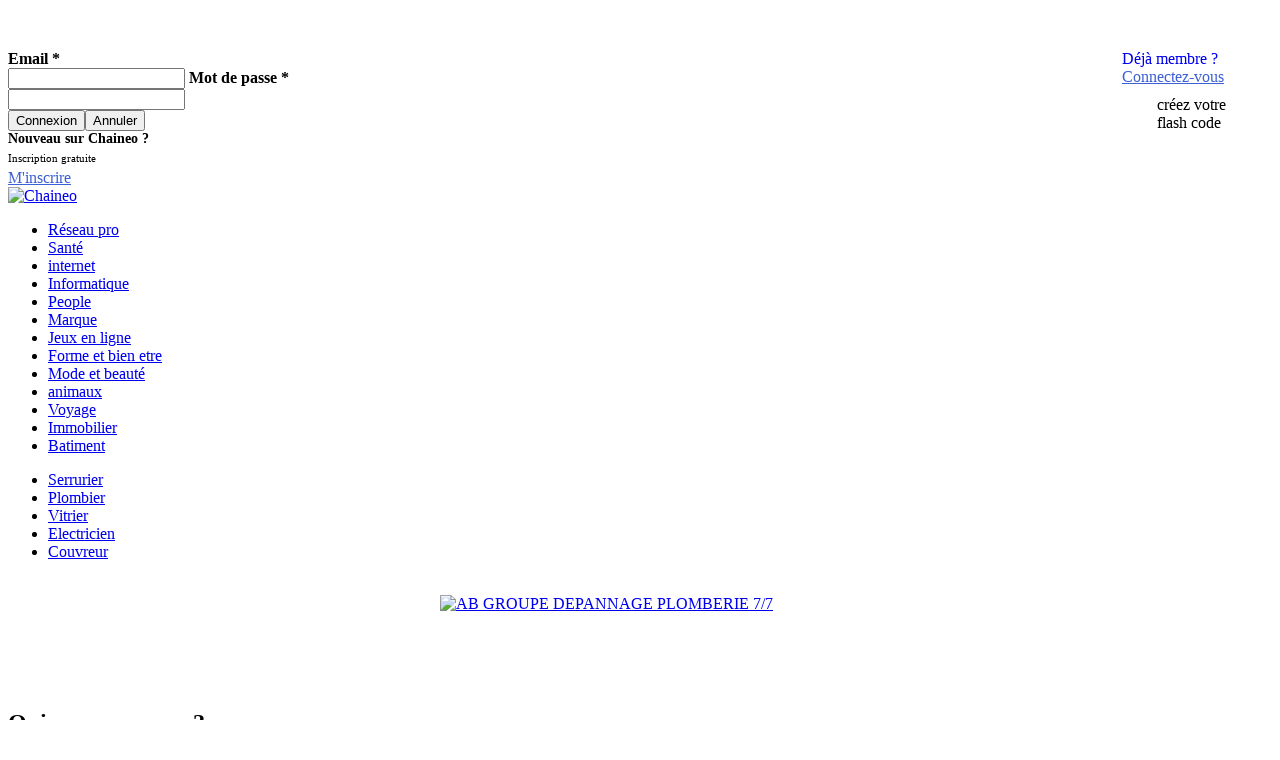

--- FILE ---
content_type: text/html; charset=UTF-8
request_url: https://www.chaineo.fr/1-plombier/ab-groupe-depannage-plomberie-7/7
body_size: 6350
content:
<!DOCTYPE html PUBLIC "-//W3C//DTD XHTML 1.0 Transitional//EN"
"http://www.w3.org/TR/xhtml1/DTD/xhtml1-transitional.dtd">
<html xmlns="http://www.w3.org/1999/xhtml" lang="fr">
<head>
	<title>AB GROUPE DEPANNAGE PLOMBERIE 7/7</title>
	<!-- MFhr7y1hy-AN4E9Izu0PqY7fdBE -->
	<meta property="fb:app_id" content="134946156601766" />
	<meta name="google-site-verification" content="GHTL7MXqnhhCnQWvL0JdSGQvr9aBogs-de9sZ8Tzoz0" />
	<meta name="Description" content="AB GROUPE DEPANNAGE PLOMBERIE 7/7 est un service de plomberie complet, qu'il s'agisse d'une urgence, assainissement, dégorgement de canalisation, problèmes de fuites, soucis de ballon d'eau chaude, débouchage d'évier ou WC, robinetterie ou la rénovation en Ile de France. N'hésitez pas à nous contacter pour un conseil ou un devis gratuit." />
	<meta name="Keywords" content="Plombier,plomberie,depannage,urgence,pas cher,ab,ab groupe,groupe,debouchage, mitigeur,fuite,cuivre,per,laiton,pvc,evacuation,assurance,garantie" />
	<meta http-equiv="content-type" content="text/html; charset=utf-8" />
	<META http-equiv="Content-Language" content="fr">
	<link rel="stylesheet" type="text/css" href="/skins/default/css/general.css" />
	<link rel="stylesheet" type="text/css" href="/js/fancybox/jquery.fancybox-1.3.4.css" media="screen" />
	<link rel="stylesheet" type="text/css"  href="/themes/base/jquery.ui.all.css" />
	<link rel="stylesheet" type="text/css" href="/js/stars/jquery.ui.stars.css?v=3.0.1b44">
	<link rel="shortcut icon" href="/favicon.ico" />
	<script type="text/javascript">
		var part = '1-plombier/ab-groupe-depannage-plomberie-7/7';
	</script>
    <script type="text/javascript" src="/js/jquery-min.js"></script>
    <script type="text/javascript" src="/js/fancybox/jquery.mousewheel-3.0.4.pack.js"></script>
   <script type="text/javascript" src="/js/fancybox/jquery.fancybox-1.3.4.pack.js"></script>
	<script type="text/javascript" src="/js/fancybox/jquery.easing-1.3.pack.js"></script>
    <script type="text/javascript" src="/js/vars.js"></script>
	
	<script type="text/javascript" src="/js/ui/jquery.ui.core.js"></script>
	<script type="text/javascript" src="/js/ui/jquery.ui.widget.js"></script>
	<script type="text/javascript" src="/js/ui/jquery.ui.position.js"></script>
	<script type="text/javascript" src="/js/ui/jquery.ui.autocomplete.js"></script>
	<script type="text/javascript" src="/js/ui/jquery.ui.button.js"></script>
	<script type="text/javascript" src="/js/ui/jquery.ui.dialog.js"></script>
	<script type="text/javascript" src="/js/swfobject.js"></script>
	<script src="/js/stars/jquery.ui.stars.js?v=3.0.1b44" type="text/javascript"></script>
	
    <!--[if lte IE 7]>
    <script type="text/javascript">
    function fixPNG() {
        if(navigator.appName == 'Microsoft Internet Explorer') {
            var png = /\.png$/i;
            var imgs = document.getElementsByTagName('img');
            for(var i = 0, l = imgs.length; i < l; i++) {
                if(png.test(imgs.item(i).src)) {
                    imgs.item(i).style.width = imgs.item(i).offsetWidth;
                    imgs.item(i).style.height = imgs.item(i).offsetHeight;
                    imgs.item(i).style.filter = 'progid:DXImageTransform.Microsoft.AlphaImageLoader(src=\'' + imgs.item(i).src + '\',sizingMethod=\'image\')';
                    imgs.item(i).src = '/skins/default/images/1x1.gif';
                }
            }
        }
    }
    
    window.attachEvent("onload", fixPNG);
    </script>
    <![endif]-->
	<script>
	$(document).ready(function() {
	$("a[rel=diapo]").fancybox({
				'transitionIn'		: 'elastic',
				'transitionOut'		: 'elastic',
                'easingIn'          : 'easeOutBack',
                'easingOut'         : 'easeInBack',
				'titlePosition' 	: 'over',
				'titleFormat'		: function(title, currentArray, currentIndex, currentOpts) {
					return '<span id="fancybox-title-over">Photo ' + (currentIndex + 1) + ' / ' + currentArray.length + (title.length ? ' &nbsp; ' + title : '') + '</span>';
				}
	});
	});
	function csd() {
    return ($('.rRr:checked').val() >0);
  }
	</script>
</head>
<body >
        <div id="entete" >
			<div id="topLink">
				
				<div style="float:right; width:150px;">
				<a style="margin-top:5px;text-decoration:none;;" rel="nofollow" href="#" onclick="$('#connexion').slideDown()"><font style="font-weight:normal;">D&eacute;j&agrave membre ?</font><br/><u style="color:#3D61D4;">Connectez-vous</u></a>
				<a href="/flashcode" style="display:block;width:120px;margin-top:10px;padding-left:35px;height:35px;line-height:18px;background:url(/skins/default/images/qr.png) no-repeat;color:#000000; text-decoration:none;">cr&eacute;ez votre<br>flash code</a>
				</div>
				
				<div id="connexion">
					<form action="/login.php" method="post" id="LoginForm"  >        
					    <label ><b>Email *</b> <br />
					    <input type="text" name="email" class="Req email" required /></label>
					    <label ><b>Mot de passe *</b> <br />
					    <input type="password" name="passwd" class="Req"  required /></label>
					    <label class="submeat_connexion" ><br />
					    <input type="submit" class="btn100x20Gris" style="float:left;" value="Connexion" />
					    <input type="reset" class="btn100x20Gris" value="Annuler" onclick="$('#connexion').slideUp()" />
					    </label>
					</form>
				</div>
				
				<div id="nouveau">
					<div style="font-size:14px;font-weight:bold;">Nouveau sur Chaineo ?</div>
					<div style="font-size:11px;margin-top:5px;margin-bottom:5px;">Inscription gratuite</div>
					<a class="btn100x30Gris" style="color:#3D61D4;" rel="nofollow" href="/inscription?r=/1-plombier/ab-groupe-depannage-plomberie-7/7">M'inscrire</a>
				</div>
				
			</div>
			<a class="logo" href="/"><img border="0" src="/skins/default/images/logo.png" alt="Chaineo"/></a>			
		</div>
        <div id="menu">
<ul>
        <li><a id="m664"  href="/" >Réseau pro</a></li>
        <li><a id="m680"  href="/sante" >Santé</a></li>
        <li><a id="m683"  href="/internet" >internet</a></li>
        <li><a id="m684"  href="/informatique" >Informatique</a></li>
        <li><a id="m688"  href="/people" >People</a></li>
        <li><a id="m695"  href="/marque" >Marque</a></li>
        <li><a id="m738"  href="/jeux" >Jeux en ligne</a></li>
        <li><a id="m747"  href="/bien-etre" >Forme et bien etre</a></li>
        <li><a id="m750"  href="/mode-beaute" >Mode et beauté</a></li>
        <li><a id="m766"  href="/animaux" >animaux</a></li>
        <li><a id="m802"  href="/voyage" >Voyage</a></li>
        <li><a id="m827"  href="/immobilier" >Immobilier</a></li>
        <li><a id="m848" class="active" href="/batiment" >Batiment</a></li>
    </ul>
</div>
<div id="sousmenu" class="sm848">
<ul>
        <li><a id="m665"  href="/serrurier" >Serrurier</a></li>
        <li><a id="m723" class="active" href="/plombier" >Plombier</a></li>
        <li><a id="m847"  href="/vitrier" >Vitrier</a></li>
        <li><a id="m852"  href="/electricien" >Electricien</a></li>
        <li><a id="m864"  href="/couvreur" >Couvreur</a></li>
    </ul>
</div>        
        <div id="centre" >
		

<div id="acc">
    
    <div class="recHaut">
    <script type="text/javascript"><!--
google_ad_client = "ca-pub-8444583259461357";
/* Chaineo haut */
google_ad_slot = "8426127022";
google_ad_width = 728;
google_ad_height = 90;
//-->
</script>
<script type="text/javascript"
src="http://pagead2.googlesyndication.com/pagead/show_ads.js">
</script>
    </div>
    
    <div class="texte">
    
	
	
	 
    <div class="recCarre">
    <script type="text/javascript"><!--
google_ad_client = "ca-pub-8444583259461357";
/* Millieu gauche v2 chaineo.fr */
google_ad_slot = "0015199910";
google_ad_width = 300;
google_ad_height = 250;
//-->
</script>
<script type="text/javascript"
src="http://pagead2.googlesyndication.com/pagead/show_ads.js">
</script>
    </div>
    
    <p>&nbsp;<a title="AB GROUPE DEPANNAGE PLOMBERIE 7/7" href="http://www.abgroupe.pro" target="_blank"><img style="display: block; margin-left: auto; margin-right: auto;" title="AB GROUPE DEPANNAGE PLOMBERIE 7/7" src="http://abgroupe.pro/img/logo_abgroupe.png" alt="AB GROUPE DEPANNAGE PLOMBERIE 7/7" width="400" height="99" /></a></p>
<p><span style="font-size: 14px;"><span style="font-size: 24px;"><strong>Qui sommes nous ?</strong></span><br /></span></p>
<p><span style="font-size: 14px;">AB GROUPE DEPANNAGE PLOMBERIE 7/7 est un service de plomberie complet, qu'il s'agisse d'une urgence, assainissement, d&eacute;gorgement de canalisation, probl&egrave;mes de fuites, soucis de ballon d'eau chaude, d&eacute;bouchage d'&eacute;vier ou WC, robinetterie ou la r&eacute;novation en Ile de France. N'h&eacute;sitez pas &agrave; nous contacter pour un conseil ou un devis gratuit.</span></p>
<p><span style="font-size: 14px;"><span style="font-size: 14px;">AB GROUPE DEPANNAGE PLOMBERIE 7/7</span> est un service d'urgence et de d&eacute;pannage en plomberie au niveau de l'Ile de France et vous offres des services fiables et efficaces.&nbsp;<span style="font-size: 14px;">AB GROUPE DEPANNAGE PLOMBERIE 7/7</span> met &agrave; votre disposition une &eacute;quipe de techniciens professionnels qualifi&eacute;s .Vous n'avez plus &agrave; vous tracasser pour vos probl&egrave;mes de plomberie,&nbsp;AB GROUPE DEPANNAGE PLOMBERIE 7/7 est l&agrave; pour vous proposer des solutions fiables &agrave; des tarifs abordables. Pour vos urgences sur l'Ile de France contactez-nous au 06 33 07 06 27 et vous aurez une &eacute;quipe d'experts &agrave; votre service dans les minutes qui suivent.</span><br /><br /><span style="font-size: 14px;">AB GROUPE DEPANNAGE PLOMBERIE 7/7&nbsp;s'active pour tout travaux de plomberie : d&eacute;pannage, r&eacute;paration, r&eacute;novation, robinetterie, ballon &eacute;lectrique, r&eacute;paration canalisations en PVC ou en fonte ... Faites appel &agrave;&nbsp;<span style="font-size: 14px;">AB GROUPE DEPANNAGE PLOMBERIE 7/7</span> au 06 33 07 06 27 et des professionnels vous conseillent et s'occupent de vous pour le meilleur travail sur vos installations apr&egrave;s diagnostique et devis. Avec tout le savoir-faire n&eacute;cessaire dans le domaine de la plomberie,&nbsp;AB GROUPE DEPANNAGE PLOMBERIE 7/7 s'occupe de vos probl&egrave;mes d'assainissement, de d&eacute;gorgement et de curage de canalisation pour vos d&eacute;pannages et urgences en plomberie (ballon d'eau chaude, chauffe-eau, canalisation bouch&eacute;, &eacute;vier bouch&eacute;, WC bouch&eacute;, recherche de fuite, robinetterie).&nbsp;AB GROUPE DEPANNAGE PLOMBERIE 7/7 est la solution et s'occupe de vos installations en plomberie et r&eacute;novation (cuisines, salle de bains ...).</span></p>
<p><span style="font-size: 14px;"><br /></span></p>
<div align="left"><strong><span class="style_11" style="font-size: 24px;">Nos prestations</span></strong> <span style="font-size: 12px;">Pour particulier, professionnel, collectivit&eacute;</span></div>
<table class="rubrique" style="width: 100%;" cellspacing="5" cellpadding="5">
<tbody>
<tr>
<td valign="top"><span class="style_3" style="font-size: 12px;"><strong>D&eacute;pannage plomberie 7J/7</strong></span><hr /><span style="font-size: 12px;">Pour tous probl&egrave;mes de plomberie nous vous d&eacute;pannons 7J/7 sur toute l'ile de France sans suppl&eacute;ment les soirs, week-end et jours f&eacute;ri&eacute;s.</span></td>
<td align="right"><img src="http://abgroupe.pro/img/pa.png" alt="" width="300" height="100" /></td>
</tr>
</tbody>
</table>
<table class="rubrique" style="width: 100%;" cellspacing="5" cellpadding="5">
<tbody>
<tr>
<td valign="top"><span class="style_3" style="font-size: 12px;"><strong>Vannes et robinetterie</strong></span><hr /><span style="font-size: 12px;">Nous pouvons remplacer tous types de robinets, mitigeurs, &eacute;changeurs, vannes ou tous simplement un joint en vous proposant du mat&eacute;riel de qualit&eacute;.</span></td>
<td align="right"><img src="http://abgroupe.pro/img/pe.png" alt="" width="300" height="100" /></td>
</tr>
</tbody>
</table>
<table class="rubrique" style="width: 100%;" cellspacing="5" cellpadding="5">
<tbody>
<tr>
<td valign="top"><span class="style_3" style="font-size: 12px;"><strong>Chauffe eau &eacute;lectrique</strong></span><hr /><span style="font-size: 12px;">Nous intervenons sur tous types de chauffe eau &eacute;lectrique, nous effectuons le diagnostique, l'entretien, le remplacement de pi&egrave;ces ou tous le chauffe eau &eacute;lectrique, un large choix de mod&egrave;le vous est propos&eacute; pour satisfaire toutes vos exigences.</span></td>
<td align="right" valign="top"><img src="http://abgroupe.pro/img/pd.png" alt="" width="300" height="100" /></td>
</tr>
</tbody>
</table>
<table class="rubrique" style="width: 100%;" cellspacing="5" cellpadding="5">
<tbody>
<tr>
<td valign="top"><span class="style_3" style="font-size: 12px;"><strong>Recherche de fuite non destructive</strong></span><hr /><span style="font-size: 12px;">Nous faisons des inspections &agrave; l'aide d'une cam&eacute;ra endoscopique technologies modernes et non destructives dans des endroits g&eacute;n&eacute;ralement inaccessibles pour des localisations de fuites d'eau.</span></td>
<td align="right"><img src="http://abgroupe.pro/img/pc.png" alt="" width="300" height="100" /></td>
</tr>
</tbody>
</table>
<table class="rubrique" style="width: 100%;" cellspacing="5" cellpadding="5">
<tbody>
<tr>
<td valign="top"><span class="style_3" style="font-size: 12px;"><strong>R&eacute;novation</strong></span><hr /><span style="font-size: 12px;">Nous r&eacute;novons pour vous du sol au plafond votre salle de bain, WC, cuisine.</span></td>
<td align="right"><img src="http://abgroupe.pro/img/pb.png" alt="" width="300" height="100" /></td>
</tr>
</tbody>
</table>
<table id="lien_tarif" cellspacing="0" cellpadding="25">
<tbody>
<tr>
<td colspan="3"><strong><span class="style_11" style="font-size: 24px;">Nos tarifs </span></strong><span class="style_11" style="font-size: 24px;">au 1er janvier 2015</span><br /> <span style="font-size: 12px;">Nos tarifs sont sans suppl&eacute;ments les soirs, les week-ends et les jours f&eacute;ri&eacute;es</span></td>
</tr>
<tr>
<td rowspan="3" width="300"><img src="http://abgroupe.pro/img/background_e.png" alt="AB GROUPE DEPANNAGE PLOMBERIE 7J 7" width="300" /></td>
<td width="220"><span class="style_3" style="font-size: 12px;"><strong>Devis</strong></span><hr />
<div class="style_4" align="center"><span style="font-size: 24px; color: #339966;">GRATUIT</span></div>
</td>
<td width="220"><span style="font-size: 12px;"><span class="style_3"><strong>Main d'oeuvre</strong></span><span class="style_5">(1)</span></span><hr />
<div class="style_4" align="center"><span style="font-size: 24px; color: #339966;">58 &euro; TTC</span></div>
</td>
</tr>
<tr>
<td colspan="2"><span style="font-size: 12px;"><span class="style_3"><strong>D&eacute;placement</strong></span><span class="style_5">(2)</span></span><hr />
<div class="style_4" align="center"><span style="font-size: 24px; color: #339966;">50 &euro; TTC</span></div>
</td>
</tr>
<tr>
<td class="style_2" colspan="2" align="left">(1) Nous facturons par tranche de 30 min au del&agrave;&nbsp;&nbsp;&nbsp;&nbsp; de la premi&egrave;re heure.<br /> (2) Nous nous d&eacute;placons dans toute l'Ile de France.</td>
</tr>
</tbody>
</table>
<table style="width: 860px;" cellspacing="0" cellpadding="0">
<tbody>
<tr>
<td class="style_10" align="center"><fieldset><span style="font-size: 12px;">Horaires d'ouverture : de 8h00 &agrave; 22H00 du lundi au dimanche</span></fieldset></td>
</tr>
<tr>
<td>&nbsp;</td>
</tr>
<tr>
<td>&nbsp;</td>
</tr>
</tbody>
</table>
<p><img style="display: block; margin-left: auto; margin-right: auto;" src="http://abgroupe.pro/img/abgroupe_urgence_depannage.jpg" alt="" width="450" height="250" /></p>
    
    
    <div class="date">
	
	    <img width="50" align="left"  style="margin:5px;" src="/membres/15159/75_logo_abgroupe.png" />page cr&eacute;&eacute;e le 28/02/2015
	    <br/>par
		    <a rel="author" style="color:#000; font-weight:bold;" href="/depannage-plomberie-77ab-groupe">DEPANNAGE PLOMBERIE 77 AB GROUPE</a>
		    
	    
    </div>
    
    
    </div>
    
    	<div style="background:#dedede;padding-top:3px;padding-bottom:3px;margin-top:15px;margin-bottom:10px;clear:both;">
	
	Soyer le premier &agrave; laisser un commentaire sur cette page
	
	</div>
		<center>
	     <div style="background:#cecece;padding-top:3px;padding-bottom:3px;"><b>Laisser un commentaire sur AB GROUPE DEPANNAGE PLOMBERIE 7/7.</b></div>
	     <br style="clear:both" />
	     <div style="font-size:12px; text-align:left;padding:10px;">
	     Commentez pour enrichir, Respectez vos interlocuteurs, pas de promotion, ni d'url et pas de langage offensif ou diffamatoire. Merci !	
	     </div>
		      <div style="padding:10px;"  >
	    <form action="/commenter.php" method="post" id="myComForm" onsubmit="return JQCheckForm('myComForm','Req')">
		<input type="hidden" id="note" name="note" value="3" />
		<input type="hidden" name="rubrique_id" value="4089" />
		<div style="text-align:left;margin-bottom:5px;"><label for="note" class="R">Votre note:&nbsp;*&nbsp;</label>
					     <div class="note note3" id="notes">
						      <a href="javascript:;" onclick="$('#note').val(1)" onmouseover="$('#notes').attr('class','note note1')" onmouseout="$('#notes').attr('class','note note'+$('#note').val())" ><img src="/skins/default/images/1x1.gif" width="20" height="20" alt="" /></a>
						      <a href="javascript:;" onclick="$('#note').val(2)" onmouseover="$('#notes').attr('class','note note2')" onmouseout="$('#notes').attr('class','note note'+$('#note').val())" ><img src="/skins/default/images/1x1.gif" width="20" height="20" alt="" /></a>
						      <a href="javascript:;" onclick="$('#note').val(3)" onmouseover="$('#notes').attr('class','note note3')" onmouseout="$('#notes').attr('class','note note'+$('#note').val())" ><img src="/skins/default/images/1x1.gif" width="20" height="20" alt="" /></a>
						      <a href="javascript:;" onclick="$('#note').val(4)" onmouseover="$('#notes').attr('class','note note4')" onmouseout="$('#notes').attr('class','note note'+$('#note').val())" ><img src="/skins/default/images/1x1.gif" width="20" height="20" alt="" /></a>
						      <a href="javascript:;" onclick="$('#note').val(5)" onmouseover="$('#notes').attr('class','note note5')" onmouseout="$('#notes').attr('class','note note'+$('#note').val())" ><img src="/skins/default/images/1x1.gif" width="20" height="20" alt="" /></a>
					     </div>		
				    </div>
		<label style="display:block;text-align:right;margin-bottom:5px;text-align:left;">Titre:&nbsp;&nbsp;<input style="width:450px;" class="formInput" id="titre" name="titre" value="" /></label>
		<label style="display:block;text-align:left;">Message*:<br /><textarea class="formInput Req" id="message" name="message" style="width:100%;height: 150px;" rows="10" cols="30" ></textarea></label>
		<div><input type="submit" value="Envoyer" /></div>
	    </form>
	    </div>
	</center>
    
    
</div>
<div id="accDroite">
	

    
    
    <div class="recDroit">
    <script type="text/javascript"><!--
google_ad_client = "ca-pub-8444583259461357";
/* Chaineo droite */
google_ad_slot = "0547146395";
google_ad_width = 160;
google_ad_height = 600;
//-->
</script>
<script type="text/javascript"
src="http://pagead2.googlesyndication.com/pagead/show_ads.js">
</script>
    </div>
    
</div>
<div id="insc">
    <b id="bbb">Inscrivez vous sur Chaineo pour en savoir plus:</b><hr/>
    <form action="/inscription" method="post" id="myForm" onsubmit="return JQCheckForm('myForm','Req')" enctype="multipart/form-data" >        
        <input type="hidden" name="url_parrain" value="" />
        <label ><b>Nom *</b><br />
        <input type="text" name="nom" id="nom" class="Req" onblur="getUrl()" /></label>
        <label ><b>Pr&eacute;nom *</b><br/>
        <input type="text" name="prenom" id="prenom" class="Req" onblur="getUrl()" /></label>
        <div id="urls">
            
        </div>
        <label ><b>Email *</b><br/>
        <input type="text" name="email" class="Req email" /></label>
        <label ><b>Mot de passe *</b><br/>
        <input type="password" name="passwd" class="Req" /></label>
        <label ><b>Email de votre parrain</b><br/>
        <input type="text" name="email_parrain" class="email" /></label>
        <label ><b>Votre photo</b><br/>
        <input type="file" name="photo" /></label>
        <label  ><br /><input style="width:20px;" type="checkbox" name="cgu" class="Req" />j'ai lu et j'accepte les <a href="#">conditions g&eacute;n&eacute;rales d'utilisation</a></label>
        <label class="submeat"><br/>
        <input type="submit" style="width:150px;"  value="Inscription" /></label>
    </form>
    </div>

<script type="text/javascript" >

$(document).ready(function() {
$("a#inline").fancybox({
		'hideOnContentClick': false,
               'transitionIn'	:	'elastic',
		'transitionOut'	:	'elastic',
                'onStart': function() {
                    //$('#bbb').html("Inscrivez vous sur Chaineo par l'interm&eacute;diare de   pour voir plus de photos:");
                },
                'onClosed': function() {
                    //$('#bbb').html("Inscrivez vous sur Chaineo par l'interm&eacute;diare de  :");
                }
	});

}
);
</script>
<style type="text/css">
#centre #insc { display:none; }
</style>

	  
    </div> <!-- fin centre -->
    
    <div id="footerPartenaires">
	  
	    		<a href="/mot-de-passe-oublie">Mot de passe oublié</a> |
				<a href="/annuaire-villes">Annuaire villes</a> |
				<a href="/annuaire-rues">Annuaire rues</a> |
				<a href="/gestion-des-cookies">Cookies</a> |
				<a href="/cgu" rel="nofollow" >Conditions g&eacute;n&eacute;rales d'utilisation</a>
								    </div>
    <div id="bas">

    </div>
    
    <div id="AleterCookies">
	<p>
	<a class="Btn" href="javascript:FermerCookies()">OK</a>
	En continuant votre navigation sur ce site, vous acceptez l'utilisation des cookies afin d'assurer le bon déroulement de votre visite et de réaliser des statistiques d'audience.
	<a href="/gestion-des-cookies" target="_blank" rel="nofollow">Paramétrer les cookies</a>
	</p>
    </div>
    <style>
	#entete {
		margin-top:50px;
	}
    </style>
    
	
	<script>
		initAnalytics();
	</script>
</body>
</html>

